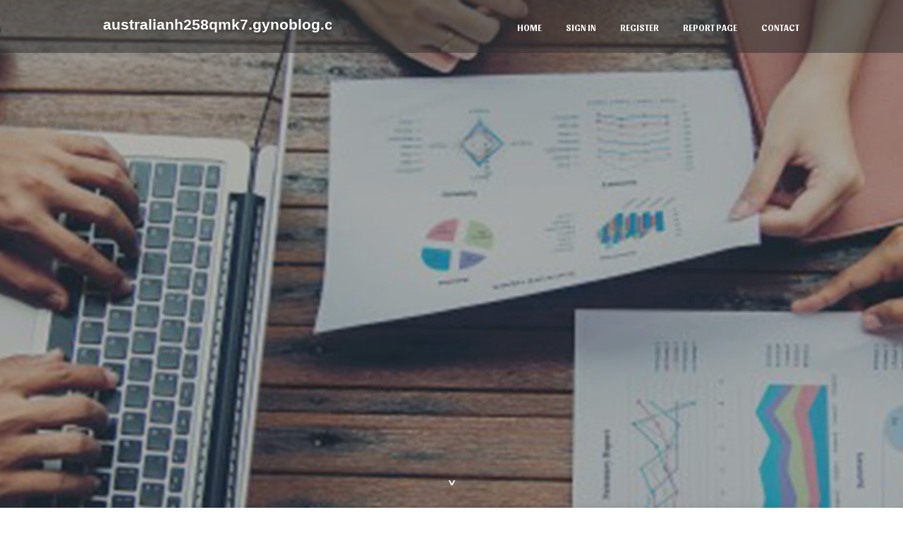

--- FILE ---
content_type: text/html; charset=UTF-8
request_url: https://australianh258qmk7.gynoblog.com/
body_size: 2968
content:
<!DOCTYPE html>
<!--[if IE 8]><html class="lt-ie10 lt-ie9 no-js" prefix="og: https://ogp.me/ns#" lang="en"><![endif]-->
<!--[if IE 9]><html class="lt-ie10 no-js" prefix="og: https://ogp.me/ns#" lang="en"><![endif]-->
<!--[if gt IE 9]><!--><html class="no-js" prefix="og: https://ogp.me/ns#" lang="en"><!--<![endif]-->
<head>
<meta charset="utf-8"><meta http-equiv="X-UA-Compatible" content="IE=edge,chrome=1">
<title>New blog australianh258qmk7.gynoblog.com - homepage</title>
<meta name="viewport" content="width=device-width,initial-scale=1,viewport-fit=cover">
<meta name="msapplication-tap-highlight" content="no">
<link href="https://cloud.gynoblog.com/blog/cdn/style.css" rel="stylesheet">
<meta name="generator" content="gynoblog.com">
<meta name="format-detection" content="telephone=no">
<meta property="og:url" content="https://australianh258qmk7.gynoblog.com/">
<meta property="og:title" content="New blog australianh258qmk7.gynoblog.com - homepage">
<meta property="og:type" content="article">
<meta property="og:description" content="New blog australianh258qmk7.gynoblog.com - homepage">
<meta property="og:site_name" content="gynoblog.com">
<meta property="og:image" content="https://cloud.gynoblog.com/blog/images/img10.jpg">
<link rel="canonical" href="https://australianh258qmk7.gynoblog.com/" />
<link href="https://cloud.gynoblog.com/favicon.ico" rel="shortcut icon" />
</head>
<body class="layout-01 wtf-homepage">
<div class="wnd-page color-red">

<div id="wrapper">

<header id="header">
<div id="layout-section" class="section header header-01 cf design-01 section-media">
<div class="nav-line initial-state cf wnd-fixed">
<div class="section-inner">
<div class="logo logo-default wnd-font-size-90 proxima-nova">
<div class="logo-content">
<div class="text-content-outer"><span class="text-content"><a class="blog_home_link" href="https://australianh258qmk7.gynoblog.com"><strong>australianh258qmk7.gynoblog.com</strong></a></span>
</div></div></div>

<nav id="menu" role="navigation"><div class="menu-not-loaded">

<ul class="level-1"><li class="wnd-active wnd-homepage">
<li><a href="https://gynoblog.com"><span>Home</span></a></li>
<li><a href="https://gynoblog.com/sign-in"><span>Sign In</span></a></li>
<li><a href="https://gynoblog.com/register"><span>Register</span></a></li>
<li><a href="https://remove.backlinks.live"><span>Report page</span></a></li>
<li><a href="https://gynoblog.com/contact"><span>Contact</span></a></li>
</ul><span class="more-text">More</span>
</div>
</nav>
  <span style="width:100px; display:none; height:100px; "><a href="https://gynoblog.com/new-posts?1">1</a><a href="https://gynoblog.com/new-posts?2">2</a><a href="https://gynoblog.com/new-posts?3">3</a><a href="https://gynoblog.com/new-posts?4">4</a><a href="https://gynoblog.com/new-posts?5">5</a></span>

<div id="menu-mobile" class="hidden"><a href="#" id="menu-submit"><span></span>Menu</a></div>

</div>
</div>

</div>
</header>
<main id="main" class="cf" role="main">
<div class="section-wrapper cf">
<div class="section-wrapper-content cf"><div class="section header header-01 cf design-01 section-media wnd-background-image">
<div class="section-bg">
<div class="section-bg-layer wnd-background-image  bgpos-top-center bgatt-scroll" style="background-image:url('https://cloud.gynoblog.com/blog/images/img10.jpg')"></div>
<div class="section-bg-layer section-bg-overlay overlay-black-light"></div>
</div>

<div class="header-content cf">
<div class="header-claim">
<div class="claim-content">
<div class="claim-inner">
<div class="section-inner">
<h1><span class="styled-inline-text claim-borders playfair-display"><span><span></span></span></span></h1>
</div></div></div></div>

<a href="" class="more"></a>

</div>
<div class="header-gradient"></div>
</div><section class="section default-01 design-01 section-white"><div class="section-bg">
<div class="section-bg-layer">

</div>
<div class="section-bg-layer section-bg-overlay"></div>
</div>
<div class="section-inner">
<div class="content cf">
<div>
<div class="column-wrapper cf">
<div><div class="column-content pr" style="width:100%;">
<div><div class="text cf design-01">

<style>
.single .entry-meta {
	padding-top: 0px;
}
.single .entry-header .entry-title {
    margin-bottom: 0px;
}

.entry-meta {
	border-top: 0px !Important;
}

.entry-title {
	font-size:23px !Important;
}
</style>
<br><h2>This blog does not exist</h2><h3><a href="https://gynoblog.com/signup" style="text-decoration: underline;">Register blog name</a></h3>January 20, 2026
<div style="display:none" ><a href="https://macieggky552866.gynoblog.com/38404366/%E0%B8%97-%E0%B8%A7%E0%B8%A3-%E0%B8%A1%E0%B8%B2%E0%B9%80%E0%B8%A5%E0%B9%80%E0%B8%8B-%E0%B8%A2-%E0%B8%9B%E0%B8%A3%E0%B8%B0%E0%B8%AA%E0%B8%9A%E0%B8%81%E0%B8%B2%E0%B8%A3%E0%B8%93-%E0%B8%AD-%E0%B8%99%E0%B9%81%E0%B8%AA%E0%B8%99%E0%B8%A7-%E0%B9%80%E0%B8%A8%E0%B8%A9">1</a><a href="https://nettieyhch606119.gynoblog.com/38404365/harika-platform-%C4%B0zlelo-film-ve-diziler-%C4%B0%C3%A7in-m%C3%BCkemmel-se%C3%A7enek">2</a><a href="https://miriamganf852506.gynoblog.com/38404364/probiotic-fermentation-best-practices">3</a><a href="https://rowanadjud.gynoblog.com/38404363/la-m%C3%A9tempsycose-num%C3%A9rique-des-jeux-en-raie-en-france-s-orienter-dans-cela-contexte-%C3%A0-l-%C3%A9gard-de-l-%C3%A9volution-r%C3%A9glementaire-ensuite-assur%C3%A9s-tendances-du-march%C3%A9-des-casinos-selon-ligne-fran%C3%A7latte-%C3%A0-l-distance-2026">4</a><a href="https://declantarr466094.gynoblog.com/38404362/venturing-into-unique-diamond-engagement-rings-past-the-classic">5</a><a href="https://quantumcomms-com-au15825.gynoblog.com/38404361/the-best-side-of-lakeland-digital-marketing-and-web-design-ai-growth-solutions">6</a><a href="https://gregoryvvjb970275.gynoblog.com/38404360/escalando-seus-resultados-com-um-gestor-de-tr%C3%A1fego">7</a><a href="https://nellyfde326887.gynoblog.com/38404359/find-your-ideal-residence-in-dubai-properties-for-sale">8</a><a href="https://archerfuzjp.gynoblog.com/38404358/willige-milf-will-blowjobs">9</a><a href="https://adult-gaming-lounge-for-s75318.gynoblog.com/38404357/a-review-of-adult-gaming-cafe-business-listing">10</a><a href="https://honeygvag607715.gynoblog.com/38404356/ellenbrook-car-detailing-sparkle-shine">11</a><a href="https://myaulic132554.gynoblog.com/38404355/%EC%8A%A4%ED%8F%AC%EC%B8%A0%EC%A4%91%EA%B3%84%ED%8B%B0%EB%B9%84-%EB%AC%B4%EC%83%81-%EC%A6%90%EA%B8%B0%EA%B8%B0">12</a><a href="https://miriamganf852506.gynoblog.com/38404354/ultimate-club-yogurt-maker-comprehensive-information">13</a><a href="https://joshgstp652064.gynoblog.com/38404353/dive-into-the-world-of-datojudi">14</a><a href="https://dillansyfc922196.gynoblog.com/38404352/chega-de-pelos-indesejados-depila%C3%A7%C3%A3o-a-laser-para-resultados-de-longo-prazo">15</a></div>
</div></div></div></div></div></div></div></div>
</section>
</div></div>

</main>
<footer id="footer" class="cf">
<div class="section-wrapper cf">
<div class="section-wrapper-content cf"><div class="section footer-01 design-01 section-white">
<div class="section-bg">
<div class="section-bg-layer">
</div>
<div class="section-bg-layer section-bg-overlay"></div>
</div>

    

<div class="footer-line">
<div class="section-inner">
<div class="footer-texts">
<div class="copyright cf">
<div class="copyright-content">
<span class="inline-text">
<span>© 2026&nbsp;All rights reserved</span>
</span>
</div>
</div>
<div class="system-footer cf">
<div class="system-footer-content"><div class="sf">
<div class="sf-content">Powered by <a href="https://gynoblog.com" rel="nofollow" target="_blank">gynoblog.com</a></div>
</div></div>
</div>
</div>
<div class="lang-select cf">
</div></div></div></div></div></div>

</footer>
</div>
</div>
<div id="fe_footer">
<div id="fe_footer_left"><a href="https://gynoblog.com/register" target="_blank">Make a website for free</a></div><span style="display: none;"><a href="https://gynoblog.com/forum">forum</a></span> <a id="fe_footer_right" href="https://gynoblog.com/sign-in" target="_blank">Webiste Login</a>
</div>
<script defer src="https://static.cloudflareinsights.com/beacon.min.js/vcd15cbe7772f49c399c6a5babf22c1241717689176015" integrity="sha512-ZpsOmlRQV6y907TI0dKBHq9Md29nnaEIPlkf84rnaERnq6zvWvPUqr2ft8M1aS28oN72PdrCzSjY4U6VaAw1EQ==" data-cf-beacon='{"version":"2024.11.0","token":"85c2052bfa664aa0ace9fd125fc60e48","r":1,"server_timing":{"name":{"cfCacheStatus":true,"cfEdge":true,"cfExtPri":true,"cfL4":true,"cfOrigin":true,"cfSpeedBrain":true},"location_startswith":null}}' crossorigin="anonymous"></script>
</body>
</html>